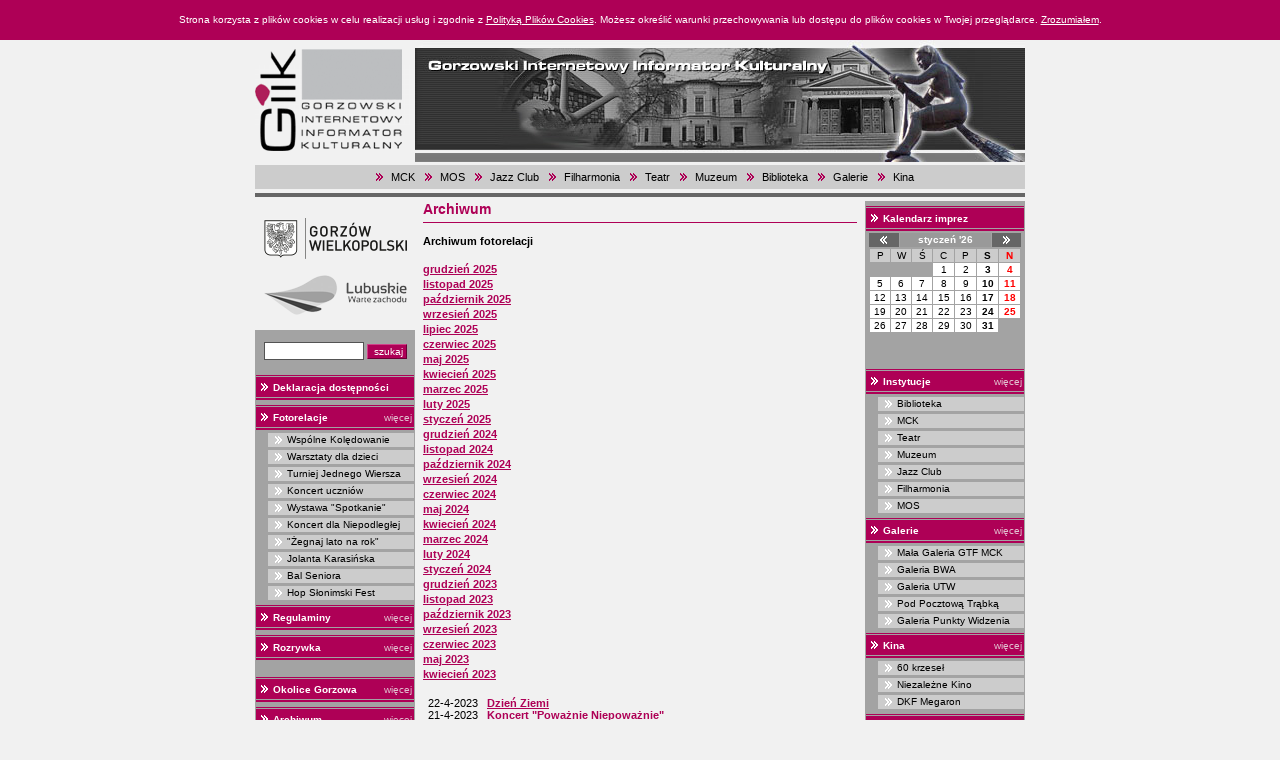

--- FILE ---
content_type: text/html; charset=ISO-8859-2
request_url: http://giik.pl/archiwum/fotorelacje/202304
body_size: 5336
content:

<!DOCTYPE HTML PUBLIC "-//W3C//DTD HTML 4.01 Transitional//EN">

<html>

<head>

<!-- Global site tag (gtag.js) - Google Analytics -->
<script async src="https://www.googletagmanager.com/gtag/js?id=UA-115982273-1"></script>
<script>
  window.dataLayer = window.dataLayer || [];
  function gtag(){dataLayer.push(arguments);}
  gtag('js', new Date());

  gtag('config', 'UA-115982273-1');
</script>


<meta http-equiv="Content-type" content="text/html; charset=iso-8859-2" />

<meta http-equiv="Reply-to" content="rafal@magar.pl" />

<meta name="Author" content="Rafal Nicpon rafal@magar.pl" />

<title>Gorzowski Internetowy Informator Kulturalny</title>

<base href="http://giik.pl/index.php">

<link rel="stylesheet" href="inc/style.css" type="text/css">
<script type="text/javascript" src="swfobject.js"></script>


<meta name="google-site-verification" content="ngOZV24-LTIfnljoM2JsQlX_ol4_YHxxtaxY81QuK7A" />
</head>

<body leftmargin="0" rightmargin="0" topmargin="0" bottommargin="0" marginwidth="0" marginheight="0">

<style type="text/css">
	div.ustawacookies1 { background: #ae0056; color: #fff;  width: 100%; line-height: 40px; text-align: center; font-size: 10px; font-family: Verdana, Tahoma, Arial, sans-serif; }
		div.ustawacookies1 a { color: #fff; text-decoration: underline; cursor: pointer; font-size: 10px; font-family: Verdana, Tahoma, Arial, sans-serif;}
</style>
<script type="text/javascript">
function setCookie(c_name,value,exdays)
{
var exdate=new Date();
exdate.setDate(exdate.getDate() + exdays);
var c_value=escape(value) + ((exdays==null) ? "" : "; path=/; expires="+exdate.toUTCString());
document.cookie=c_name + "=" + c_value;
}
</script>
<div id="ustawacookies" class="ustawacookies">

		<div class="ustawacookies1">
			Strona korzysta z plików cookies w celu realizacji usług i zgodnie z <a href="/cookies.html" target="_self">Polityką Plików Cookies</a>. Możesz określić warunki przechowywania lub dostępu do plików cookies w Twojej przeglądarce. <a onclick="javascript:setCookie('ustawacookies','akceptacja',365); document.getElementById('ustawacookies').style.display='none';">Zrozumiałem</a>.
		</div></div>
<table width="770" cellspacing="0" cellpadding="0" border="0" style="margin: 0px auto">

 <tr>

  <td>

   <table width="770" cellspacing="0" cellpadding="0" border="0">

    <tr>

     
     <td style="text-align:left; width: 160px"><a href="/"><img src="img/logo.gif" width="158" height="122" alt=""></a></td>

     <td style="width:610px"><img src="img/naglowek.jpg" width="610" height="122" alt=""></td>

    </tr>

   </table></td>

 </tr>

 <tr>

  <td><img src="img/pixel.gif" width="770" height="3" alt=""></td>

 </tr>

 <tr>

  <td class="menutop">

      <table height="24" cellspacing="0" cellpadding="0" border="0" style="margin: 0px auto">
    <tr>
      	       <td><img src="img/li1.gif" alt=""></td>
 	       <td><a href="/instytucja/15/mck.html" class="a1">MCK</a></td>
         	       <td><img src="img/li1.gif" alt=""></td>
 	       <td><a href="/instytucja/191/mos.html" class="a1">MOS</a></td>
         	       <td><img src="img/li1.gif" alt=""></td>
 	       <td><a href="/instytucja/21/jazz_club.html" class="a1">Jazz Club</a></td>
         	       <td><img src="img/li1.gif" alt=""></td>
 	       <td><a href="/instytucja/200/filharmonia.html" class="a1">Filharmonia</a></td>
         	       <td><img src="img/li1.gif" alt=""></td>
 	       <td><a href="/instytucja/18/teatr.html" class="a1">Teatr</a></td>
         	       <td><img src="img/li1.gif" alt=""></td>
 	       <td><a href="/instytucja/19/muzeum.html" class="a1">Muzeum</a></td>
         	       <td><img src="img/li1.gif" alt=""></td>
 	       <td><a href="/instytucja/6/biblioteka.html" class="a1">Biblioteka</a></td>
         	       <td><img src="img/li1.gif" alt=""></td>
 	       <td><a href="/instytucje/2/galerie.html" class="a1">Galerie</a></td>
         	       <td><img src="img/li1.gif" alt=""></td>
 	       <td><a href="/instytucje/3/kina.html" class="a1">Kina</a></td>
            </tr>
   </table>
   
  </td>

 </tr>

 <tr>

  <td><img src="img/pixel.gif" width="770" height="4" alt=""></td>

 </tr>

 <tr>

  <td><img src="img/pixel_666666.gif" width="770" height="4" alt=""></td>

 </tr>



 <tr>

  <td><img src="img/pixel.gif" width="770" height="4" alt=""></td>

 </tr>

 <tr>

  <td>

   <table width="770" cellspacing="0" cellpadding="0" border="0">

    <tr>

     <td class="lewa">

      <div class="lewa-loga">
	<a href="https://um.gorzow.pl/" target="_blank" title="Gorzów Wielkopolski"><img src="../img/gorzow_logo.png" width="143" height="47" border="0" alt="Gorzów Wielkopolski" /></a>
	<br /><br />
	<a href="http://lubuskie.pl/" target="_blank" title="Lubuskie warte zachodu"><img src="../img/logo_lubuskie.png" width="143" height="40" border="0" alt="Lubuskie warte zachodu" /></a>
</div>

<div>&nbsp;</div>

<!-- Szukaj -->

<div >

	<form action="/szukaj.html" method="post" class="szukaj1">
		<input type="text" name="szukaj" value="" class="szukaj1" />

		<input type="submit" value="szukaj" class="szukaj2"  />

	</form>

</div>


<!-- Deklaracja dostępnoci -->

<div class="belka"><a href="/deklaracja.html" title="Deklaracja dostępno&sacute;ci">Deklaracja dostępno&sacute;ci</a></div>


<!-- Fotorelacje -->

<div class="belka"><a href="/fotorelacje.html" title="Fotorelacje">Fotorelacje</a><a href="/fotorelacje.html" class="wiec1">więcej</a></div>





			<div class="belka1"><a href="/fotorelacje/3486/wspolne_koledowanie.html" title="">Wspólne Kolędowanie</a></div>

			<div class="belka1"><a href="/fotorelacje/3484/warsztaty_dla_dzieci.html" title="Warsztaty dla dzieci">Warsztaty dla dzieci</a></div>

			<div class="belka1"><a href="/fotorelacje/3485/turniej_jednego_wiersza.html" title="Turniej Jednego Wiersza">Turniej Jednego Wiersza</a></div>

			<div class="belka1"><a href="/fotorelacje/3483/koncert_uczniow.html" title="">Koncert uczniów</a></div>

			<div class="belka1"><a href="/fotorelacje/3482/wystawa_spotkanie.html" title="Wystawa &quot;Spotkanie&quot;">Wystawa "Spotkanie"</a></div>

			<div class="belka1"><a href="/fotorelacje/3481/koncert_dla_niepodleglej.html" title="">Koncert dla Niepodległej</a></div>

			<div class="belka1"><a href="/fotorelacje/3480/Zegnaj_lato_na_rok.html" title="">"Żegnaj lato na rok"</a></div>

			<div class="belka1"><a href="/fotorelacje/3479/jolanta_karasinska.html" title="">Jolanta Karasińska</a></div>

			<div class="belka1"><a href="/fotorelacje/3478/bal_seniora.html" title="Bal Seniora">Bal Seniora</a></div>

			<div class="belka1"><a href="/fotorelacje/3477/hop_slonimski_fest.html" title="">Hop Słonimski Fest</a></div>


<!-- Wywiady -->


<!--
<div class="belka"><a href="/wywiady.html" title="Wywiady">Wywiady</a><a href="/wywiady.html" class="wiec1">więcej</a></div>
 -->






<!-- Regulaminy konkursów -->

<div class="belka"><a href="/regulaminy.html" title="Regulaminy konkursów">Regulaminy</a><a href="/regulaminy.html" class="wiec1">więcej</a></div>






<!-- Rozrywka -->

<div class="belka"><a href="/rozrywka.html" title="Rozrywka w Gorzowie">Rozrywka</a><a href="/rozrywka.html" class="wiec1">więcej</a></div>



&nbsp;


<!-- Okolice Gorzowa -->

<div class="belka"><a href="/okolice-gorzowa.html" title="Okolice Gorzowa">Okolice Gorzowa</a><a href="/okolice-gorzowa.html" class="wiec1">więcej</a></div>






<!-- Archiwum -->

<div class="belka"><a href="/archiwum.html" title="Archiwum">Archiwum</a><a href="/archiwum.html" class="wiec1">więcej</a></div>



	<div class="belka1"><a href="/archiwum/wywiady.html" title="Archiwum wywiadów">Wywiady</a></div>

	<div class="belka1"><a href="/archiwum/fotorelacje.html" title="Archiwum fotorelacji">Fotorelacje</a></div>

	<div class="belka1"><a href="/archiwum/zapowiedzi.html" title="Archwium zapowiedzi">Zapowiedzi</a></div>

	<div class="belka1"><a href="/archiwum/sprawozdania.html" title="Archiwum sprawozdań">Sprawozdania</a></div>



<!-- Redakcja -->

<div class="belka"><a href="/redakcja.html" title="Redakcja">Redakcja</a><a href="/redakcja.html" class="wiec1">więcej</a></div>



	<div>&nbsp;</div>



<!-- Linki -->

<div class="belka"><a href="/linki.html" title="Linki">Linki</a><a href="/linki.html" class="wiec1">więcej</a></div>



	<div>&nbsp;</div>



<!-- Logowanie -->

<div class="belka"><span >Logowanie</span></div>



	<div>&nbsp;</div>



<table width="158" cellspacing="0" cellpadding="0" border="0" style="margin: 0px auto">

 <tr>

 	<td colspan="2">

 		
 		<form action="/logowanie" method="post">

 		<table width="158" cellspacing="0" cellpadding="0" border="0">

 			<tr>

 				<td colspan="2"><img src="../img/gif01.gif" width="158" height="21" alt=""></td>

 			</tr>

 			<tr>

 				<td style="width:12px"><img src="../img/pixel.gif" width="12" height="2" alt=""></td>

 				<td style="width:146px"><input type="text" name="login" class="logowanie"></td>

 			</tr>

 			<tr>

 				<td colspan="2"><img src="../img/gif02.gif" width="158" height="23" alt=""></td>

 			</tr>

 			<tr>

 				<td style="width:12px"><img src="../img/pixel.gif" width="12" height="2" alt=""></td>

 				<td style="width:146px"><input type="password" name="password" class="logowanie"></td>

 			</tr>

 			<tr>

 				<td>&nbsp;</td>

 				<td><input type="submit" value="wchodzę"></td>

 			</tr>

 			<tr>

 				<td>&nbsp;</td>

 				<td style="color:#eeeeee">

 					<div style="margin: 0px 10px 0px 0px">

 					<br>

 					nie jesteś zarejestrowany?<br>

 					wpisz proponowany login i hasło, a przejdziesz do dalszej części formularza..

 					</div>

 				</td>

 			</tr>

 			<tr>

 				<td></td>

 				<td></td>

 			</tr>

 		</table></form>

 		
 	 </td>

 </tr>

 <tr>

  <td colspan="2"><img src="../img/pixel.gif" width="158" height="21" alt=""></td>

 </tr>

</table>
     </td>

     <td><img src="img/pixel.gif" width="8" height="2" alt=""></td>

     <td class="srodek">

     <!-- 434 -->

      <table width="434" cellspacing="0" cellpadding="0" border="0">
 <tr>
  <td class="temat">Archiwum</td>
 </tr>
 <tr>
  <td><img src="../img/pixel_ae0056.gif" width="434" height="1" alt=""></td>
 </tr>
 <tr>
  <td>
   <br>
   <b>Archiwum fotorelacji</b><br>
<div style="line-height:15px">
<br><a href="/archiwum/fotorelacje/202512"><b>grudzień 2025</b></a><br><a href="/archiwum/fotorelacje/202511"><b>listopad 2025</b></a><br><a href="/archiwum/fotorelacje/202510"><b>październik 2025</b></a><br><a href="/archiwum/fotorelacje/202509"><b>wrzesień 2025</b></a><br><a href="/archiwum/fotorelacje/202507"><b>lipiec 2025</b></a><br><a href="/archiwum/fotorelacje/202506"><b>czerwiec 2025</b></a><br><a href="/archiwum/fotorelacje/202505"><b>maj 2025</b></a><br><a href="/archiwum/fotorelacje/202504"><b>kwiecień 2025</b></a><br><a href="/archiwum/fotorelacje/202503"><b>marzec 2025</b></a><br><a href="/archiwum/fotorelacje/202502"><b>luty 2025</b></a><br><a href="/archiwum/fotorelacje/202501"><b>styczeń 2025</b></a><br><a href="/archiwum/fotorelacje/202412"><b>grudzień 2024</b></a><br><a href="/archiwum/fotorelacje/202411"><b>listopad 2024</b></a><br><a href="/archiwum/fotorelacje/202410"><b>październik 2024</b></a><br><a href="/archiwum/fotorelacje/202409"><b>wrzesień 2024</b></a><br><a href="/archiwum/fotorelacje/202406"><b>czerwiec 2024</b></a><br><a href="/archiwum/fotorelacje/202405"><b>maj 2024</b></a><br><a href="/archiwum/fotorelacje/202404"><b>kwiecień 2024</b></a><br><a href="/archiwum/fotorelacje/202403"><b>marzec 2024</b></a><br><a href="/archiwum/fotorelacje/202402"><b>luty 2024</b></a><br><a href="/archiwum/fotorelacje/202401"><b>styczeń 2024</b></a><br><a href="/archiwum/fotorelacje/202312"><b>grudzień 2023</b></a><br><a href="/archiwum/fotorelacje/202311"><b>listopad 2023</b></a><br><a href="/archiwum/fotorelacje/202310"><b>październik 2023</b></a><br><a href="/archiwum/fotorelacje/202309"><b>wrzesień 2023</b></a><br><a href="/archiwum/fotorelacje/202306"><b>czerwiec 2023</b></a><br><a href="/archiwum/fotorelacje/202305"><b>maj 2023</b></a><br><a href="/archiwum/fotorelacje/202304"><b>kwiecień 2023</b></a><br><br><table cellspacing="0" cellpadding="0" border="0" style="margin-left: 5px">
<tr>
<td>22-4-2023</td>
<td>&nbsp;&nbsp;&nbsp;<a href="/fotorelacje/3384"><b>Dzień Ziemi</b></a></td>
</tr>
<tr>
<td>21-4-2023</td>
<td>&nbsp;&nbsp;&nbsp;<a href="/fotorelacje/3383"><b>Koncert "Poważnie Niepoważnie"</b></a></td>
</tr>
<tr>
<td>15-4-2023</td>
<td>&nbsp;&nbsp;&nbsp;<a href="/fotorelacje/3382"><b>Warsztaty techniką batiku</b></a></td>
</tr>
<tr>
<td>14-4-2023</td>
<td>&nbsp;&nbsp;&nbsp;<a href="/fotorelacje/3381"><b>Spotkanie z poetką Jolantą Karasińską</b></a></td>
</tr>
<tr>
<td>11-4-2023</td>
<td>&nbsp;&nbsp;&nbsp;<a href="/fotorelacje/3380"><b>"Koncert wiosenny" chóru Wrzosy</b></a></td>
</tr>
</table>
<br><a href="/archiwum/fotorelacje/202303"><b>marzec 2023</b></a><br><a href="/archiwum/fotorelacje/202302"><b>luty 2023</b></a><br><a href="/archiwum/fotorelacje/202301"><b>styczeń 2023</b></a><br><a href="/archiwum/fotorelacje/202212"><b>grudzień 2022</b></a><br><a href="/archiwum/fotorelacje/202211"><b>listopad 2022</b></a><br><a href="/archiwum/fotorelacje/202210"><b>październik 2022</b></a><br><a href="/archiwum/fotorelacje/202209"><b>wrzesień 2022</b></a><br><a href="/archiwum/fotorelacje/202207"><b>lipiec 2022</b></a><br><a href="/archiwum/fotorelacje/202206"><b>czerwiec 2022</b></a><br><a href="/archiwum/fotorelacje/202205"><b>maj 2022</b></a><br><a href="/archiwum/fotorelacje/202203"><b>marzec 2022</b></a><br><a href="/archiwum/fotorelacje/202109"><b>wrzesień 2021</b></a><br><a href="/archiwum/fotorelacje/202012"><b>grudzień 2020</b></a><br><a href="/archiwum/fotorelacje/202009"><b>wrzesień 2020</b></a><br><a href="/archiwum/fotorelacje/202003"><b>marzec 2020</b></a><br><a href="/archiwum/fotorelacje/202002"><b>luty 2020</b></a><br><a href="/archiwum/fotorelacje/202001"><b>styczeń 2020</b></a><br><a href="/archiwum/fotorelacje/201911"><b>listopad 2019</b></a><br><a href="/archiwum/fotorelacje/201910"><b>październik 2019</b></a><br><a href="/archiwum/fotorelacje/201909"><b>wrzesień 2019</b></a><br><a href="/archiwum/fotorelacje/201903"><b>marzec 2019</b></a><br><a href="/archiwum/fotorelacje/201902"><b>luty 2019</b></a><br><a href="/archiwum/fotorelacje/201901"><b>styczeń 2019</b></a><br><a href="/archiwum/fotorelacje/201812"><b>grudzień 2018</b></a><br><a href="/archiwum/fotorelacje/201811"><b>listopad 2018</b></a><br><a href="/archiwum/fotorelacje/201810"><b>październik 2018</b></a><br><a href="/archiwum/fotorelacje/201807"><b>lipiec 2018</b></a><br><a href="/archiwum/fotorelacje/201805"><b>maj 2018</b></a><br><a href="/archiwum/fotorelacje/201804"><b>kwiecień 2018</b></a><br><a href="/archiwum/fotorelacje/201803"><b>marzec 2018</b></a><br><a href="/archiwum/fotorelacje/201802"><b>luty 2018</b></a><br><a href="/archiwum/fotorelacje/201801"><b>styczeń 2018</b></a><br><a href="/archiwum/fotorelacje/201712"><b>grudzień 2017</b></a><br><a href="/archiwum/fotorelacje/201711"><b>listopad 2017</b></a><br><a href="/archiwum/fotorelacje/201710"><b>październik 2017</b></a><br><a href="/archiwum/fotorelacje/201709"><b>wrzesień 2017</b></a><br><a href="/archiwum/fotorelacje/201708"><b>sierpień 2017</b></a><br><a href="/archiwum/fotorelacje/201706"><b>czerwiec 2017</b></a><br><a href="/archiwum/fotorelacje/201705"><b>maj 2017</b></a><br><a href="/archiwum/fotorelacje/201704"><b>kwiecień 2017</b></a><br><a href="/archiwum/fotorelacje/201703"><b>marzec 2017</b></a><br><a href="/archiwum/fotorelacje/201702"><b>luty 2017</b></a><br><a href="/archiwum/fotorelacje/201701"><b>styczeń 2017</b></a><br><a href="/archiwum/fotorelacje/201612"><b>grudzień 2016</b></a><br><a href="/archiwum/fotorelacje/201611"><b>listopad 2016</b></a><br><a href="/archiwum/fotorelacje/201610"><b>październik 2016</b></a><br><a href="/archiwum/fotorelacje/201609"><b>wrzesień 2016</b></a><br><a href="/archiwum/fotorelacje/201608"><b>sierpień 2016</b></a><br><a href="/archiwum/fotorelacje/201607"><b>lipiec 2016</b></a><br><a href="/archiwum/fotorelacje/201606"><b>czerwiec 2016</b></a><br><a href="/archiwum/fotorelacje/201605"><b>maj 2016</b></a><br><a href="/archiwum/fotorelacje/201604"><b>kwiecień 2016</b></a><br><a href="/archiwum/fotorelacje/201603"><b>marzec 2016</b></a><br><a href="/archiwum/fotorelacje/201602"><b>luty 2016</b></a><br><a href="/archiwum/fotorelacje/201601"><b>styczeń 2016</b></a><br><a href="/archiwum/fotorelacje/201512"><b>grudzień 2015</b></a><br><a href="/archiwum/fotorelacje/201511"><b>listopad 2015</b></a><br><a href="/archiwum/fotorelacje/201510"><b>październik 2015</b></a><br><a href="/archiwum/fotorelacje/201509"><b>wrzesień 2015</b></a><br><a href="/archiwum/fotorelacje/201508"><b>sierpień 2015</b></a><br><a href="/archiwum/fotorelacje/201507"><b>lipiec 2015</b></a><br><a href="/archiwum/fotorelacje/201506"><b>czerwiec 2015</b></a><br><a href="/archiwum/fotorelacje/201505"><b>maj 2015</b></a><br><a href="/archiwum/fotorelacje/201504"><b>kwiecień 2015</b></a><br><a href="/archiwum/fotorelacje/201503"><b>marzec 2015</b></a><br><a href="/archiwum/fotorelacje/201502"><b>luty 2015</b></a><br><a href="/archiwum/fotorelacje/201501"><b>styczeń 2015</b></a><br><a href="/archiwum/fotorelacje/201412"><b>grudzień 2014</b></a><br><a href="/archiwum/fotorelacje/201411"><b>listopad 2014</b></a><br><a href="/archiwum/fotorelacje/201410"><b>październik 2014</b></a><br><a href="/archiwum/fotorelacje/201409"><b>wrzesień 2014</b></a><br><a href="/archiwum/fotorelacje/201408"><b>sierpień 2014</b></a><br><a href="/archiwum/fotorelacje/201407"><b>lipiec 2014</b></a><br><a href="/archiwum/fotorelacje/201406"><b>czerwiec 2014</b></a><br><a href="/archiwum/fotorelacje/201405"><b>maj 2014</b></a><br><a href="/archiwum/fotorelacje/201404"><b>kwiecień 2014</b></a><br><a href="/archiwum/fotorelacje/201403"><b>marzec 2014</b></a><br><a href="/archiwum/fotorelacje/201402"><b>luty 2014</b></a><br><a href="/archiwum/fotorelacje/201401"><b>styczeń 2014</b></a><br><a href="/archiwum/fotorelacje/201312"><b>grudzień 2013</b></a><br><a href="/archiwum/fotorelacje/201311"><b>listopad 2013</b></a><br><a href="/archiwum/fotorelacje/201310"><b>październik 2013</b></a><br><a href="/archiwum/fotorelacje/201309"><b>wrzesień 2013</b></a><br><a href="/archiwum/fotorelacje/201308"><b>sierpień 2013</b></a><br><a href="/archiwum/fotorelacje/201307"><b>lipiec 2013</b></a><br><a href="/archiwum/fotorelacje/201306"><b>czerwiec 2013</b></a><br><a href="/archiwum/fotorelacje/201305"><b>maj 2013</b></a><br><a href="/archiwum/fotorelacje/201304"><b>kwiecień 2013</b></a><br><a href="/archiwum/fotorelacje/201303"><b>marzec 2013</b></a><br><a href="/archiwum/fotorelacje/201302"><b>luty 2013</b></a><br><a href="/archiwum/fotorelacje/201301"><b>styczeń 2013</b></a><br><a href="/archiwum/fotorelacje/201212"><b>grudzień 2012</b></a><br><a href="/archiwum/fotorelacje/201211"><b>listopad 2012</b></a><br><a href="/archiwum/fotorelacje/201210"><b>październik 2012</b></a><br><a href="/archiwum/fotorelacje/201209"><b>wrzesień 2012</b></a><br><a href="/archiwum/fotorelacje/201208"><b>sierpień 2012</b></a><br><a href="/archiwum/fotorelacje/201207"><b>lipiec 2012</b></a><br><a href="/archiwum/fotorelacje/201206"><b>czerwiec 2012</b></a><br><a href="/archiwum/fotorelacje/201205"><b>maj 2012</b></a><br><a href="/archiwum/fotorelacje/201204"><b>kwiecień 2012</b></a><br><a href="/archiwum/fotorelacje/201203"><b>marzec 2012</b></a><br><a href="/archiwum/fotorelacje/201202"><b>luty 2012</b></a><br><a href="/archiwum/fotorelacje/201201"><b>styczeń 2012</b></a><br><a href="/archiwum/fotorelacje/201112"><b>grudzień 2011</b></a><br><a href="/archiwum/fotorelacje/201111"><b>listopad 2011</b></a><br><a href="/archiwum/fotorelacje/201110"><b>październik 2011</b></a><br><a href="/archiwum/fotorelacje/201109"><b>wrzesień 2011</b></a><br><a href="/archiwum/fotorelacje/201108"><b>sierpień 2011</b></a><br><a href="/archiwum/fotorelacje/201107"><b>lipiec 2011</b></a><br><a href="/archiwum/fotorelacje/201106"><b>czerwiec 2011</b></a><br><a href="/archiwum/fotorelacje/201105"><b>maj 2011</b></a><br><a href="/archiwum/fotorelacje/201104"><b>kwiecień 2011</b></a><br><a href="/archiwum/fotorelacje/201103"><b>marzec 2011</b></a><br><a href="/archiwum/fotorelacje/201102"><b>luty 2011</b></a><br><a href="/archiwum/fotorelacje/201101"><b>styczeń 2011</b></a><br><a href="/archiwum/fotorelacje/201012"><b>grudzień 2010</b></a><br><a href="/archiwum/fotorelacje/201011"><b>listopad 2010</b></a><br><a href="/archiwum/fotorelacje/201010"><b>październik 2010</b></a><br><a href="/archiwum/fotorelacje/201009"><b>wrzesień 2010</b></a><br><a href="/archiwum/fotorelacje/201008"><b>sierpień 2010</b></a><br><a href="/archiwum/fotorelacje/201007"><b>lipiec 2010</b></a><br><a href="/archiwum/fotorelacje/201006"><b>czerwiec 2010</b></a><br><a href="/archiwum/fotorelacje/201005"><b>maj 2010</b></a><br><a href="/archiwum/fotorelacje/201004"><b>kwiecień 2010</b></a><br><a href="/archiwum/fotorelacje/201003"><b>marzec 2010</b></a><br><a href="/archiwum/fotorelacje/201002"><b>luty 2010</b></a><br><a href="/archiwum/fotorelacje/201001"><b>styczeń 2010</b></a><br><a href="/archiwum/fotorelacje/200912"><b>grudzień 2009</b></a><br><a href="/archiwum/fotorelacje/200911"><b>listopad 2009</b></a><br><a href="/archiwum/fotorelacje/200910"><b>październik 2009</b></a><br><a href="/archiwum/fotorelacje/200909"><b>wrzesień 2009</b></a><br><a href="/archiwum/fotorelacje/200908"><b>sierpień 2009</b></a><br><a href="/archiwum/fotorelacje/200907"><b>lipiec 2009</b></a><br><a href="/archiwum/fotorelacje/200906"><b>czerwiec 2009</b></a><br><a href="/archiwum/fotorelacje/200905"><b>maj 2009</b></a><br><a href="/archiwum/fotorelacje/200904"><b>kwiecień 2009</b></a><br><a href="/archiwum/fotorelacje/200903"><b>marzec 2009</b></a><br><a href="/archiwum/fotorelacje/200902"><b>luty 2009</b></a><br><a href="/archiwum/fotorelacje/200901"><b>styczeń 2009</b></a><br><a href="/archiwum/fotorelacje/200812"><b>grudzień 2008</b></a><br><a href="/archiwum/fotorelacje/200811"><b>listopad 2008</b></a><br><a href="/archiwum/fotorelacje/200810"><b>październik 2008</b></a><br><a href="/archiwum/fotorelacje/200809"><b>wrzesień 2008</b></a><br><a href="/archiwum/fotorelacje/200808"><b>sierpień 2008</b></a><br><a href="/archiwum/fotorelacje/200807"><b>lipiec 2008</b></a><br><a href="/archiwum/fotorelacje/200806"><b>czerwiec 2008</b></a><br><a href="/archiwum/fotorelacje/200805"><b>maj 2008</b></a><br><a href="/archiwum/fotorelacje/200804"><b>kwiecień 2008</b></a><br><a href="/archiwum/fotorelacje/200803"><b>marzec 2008</b></a><br><a href="/archiwum/fotorelacje/200802"><b>luty 2008</b></a><br><a href="/archiwum/fotorelacje/200801"><b>styczeń 2008</b></a><br><a href="/archiwum/fotorelacje/200712"><b>grudzień 2007</b></a><br><a href="/archiwum/fotorelacje/200711"><b>listopad 2007</b></a><br><a href="/archiwum/fotorelacje/200710"><b>październik 2007</b></a><br><a href="/archiwum/fotorelacje/200709"><b>wrzesień 2007</b></a><br><a href="/archiwum/fotorelacje/200708"><b>sierpień 2007</b></a><br><a href="/archiwum/fotorelacje/200707"><b>lipiec 2007</b></a><br><a href="/archiwum/fotorelacje/200706"><b>czerwiec 2007</b></a><br><a href="/archiwum/fotorelacje/200705"><b>maj 2007</b></a><br><a href="/archiwum/fotorelacje/200704"><b>kwiecień 2007</b></a><br><a href="/archiwum/fotorelacje/200703"><b>marzec 2007</b></a><br><a href="/archiwum/fotorelacje/200702"><b>luty 2007</b></a><br><a href="/archiwum/fotorelacje/200701"><b>styczeń 2007</b></a><br><a href="/archiwum/fotorelacje/200612"><b>grudzień 2006</b></a><br><a href="/archiwum/fotorelacje/200611"><b>listopad 2006</b></a><br><a href="/archiwum/fotorelacje/200610"><b>październik 2006</b></a><br><a href="/archiwum/fotorelacje/200609"><b>wrzesień 2006</b></a><br><a href="/archiwum/fotorelacje/200608"><b>sierpień 2006</b></a><br><a href="/archiwum/fotorelacje/200607"><b>lipiec 2006</b></a><br><a href="/archiwum/fotorelacje/200606"><b>czerwiec 2006</b></a><br><a href="/archiwum/fotorelacje/200605"><b>maj 2006</b></a><br><a href="/archiwum/fotorelacje/200604"><b>kwiecień 2006</b></a><br><a href="/archiwum/fotorelacje/200603"><b>marzec 2006</b></a><br><a href="/archiwum/fotorelacje/200602"><b>luty 2006</b></a><br><a href="/archiwum/fotorelacje/200601"><b>styczeń 2006</b></a><br><a href="/archiwum/fotorelacje/200512"><b>grudzień 2005</b></a><br><a href="/archiwum/fotorelacje/200511"><b>listopad 2005</b></a><br><a href="/archiwum/fotorelacje/200510"><b>październik 2005</b></a><br><a href="/archiwum/fotorelacje/200509"><b>wrzesień 2005</b></a><br><a href="/archiwum/fotorelacje/200508"><b>sierpień 2005</b></a><br><a href="/archiwum/fotorelacje/200507"><b>lipiec 2005</b></a><br><a href="/archiwum/fotorelacje/200506"><b>czerwiec 2005</b></a><br><a href="/archiwum/fotorelacje/200505"><b>maj 2005</b></a><br><a href="/archiwum/fotorelacje/200504"><b>kwiecień 2005</b></a><br><a href="/archiwum/fotorelacje/200503"><b>marzec 2005</b></a><br><a href="/archiwum/fotorelacje/200502"><b>luty 2005</b></a><br><a href="/archiwum/fotorelacje/200501"><b>styczeń 2005</b></a><br><a href="/archiwum/fotorelacje/200412"><b>grudzień 2004</b></a></div>
  </td>
 </tr>
 <tr>
  <td>&nbsp;</td>
 </tr>
</table>

     </td>

     <td><img src="img/pixel.gif" width="8" height="2" alt=""></td>

     <td class="prawa">

      <!-- Kalendarz imprez -->
<div class="belka"><b>Kalendarz imprez</b></div>

	<div class="belka2">
		   <iframe id="kalendarz" name="kalendarz" src="inc/kalendarz.php" width="152" height="116" scrolling="no" frameborder="0" class="iframe1"></iframe>
	</div>

 		<div class="belka"><a href="/o_instytucjach/1/instytucje.html">Instytucje</a><a href="/o_instytucjach/1/instytucje.html" class="wiec1">więcej</a></div>
		
				<div class="belka1"><a href="/o_instytucji/6/biblioteka.html" title="Biblioteka">Biblioteka</a></div>
				<div class="belka1"><a href="/o_instytucji/15/mck.html" title="MCK">MCK</a></div>
				<div class="belka1"><a href="/o_instytucji/18/teatr.html" title="Teatr">Teatr</a></div>
				<div class="belka1"><a href="/o_instytucji/19/muzeum.html" title="Muzeum">Muzeum</a></div>
				<div class="belka1"><a href="/o_instytucji/21/jazz_club.html" title="Jazz Club">Jazz Club</a></div>
				<div class="belka1"><a href="/o_instytucji/200/filharmonia.html" title="Filharmonia">Filharmonia</a></div>
				<div class="belka1"><a href="/o_instytucji/191/mos.html" title="MOS">MOS</a></div>		<div class="belka"><a href="/o_instytucjach/2/galerie.html">Galerie</a><a href="/o_instytucjach/2/galerie.html" class="wiec1">więcej</a></div>
		
				<div class="belka1"><a href="/o_instytucji/34/mala_galeria_gtf_mck.html" title="">Mała Galeria GTF MCK</a></div>
				<div class="belka1"><a href="/o_instytucji/35/galeria_bwa.html" title="Galeria BWA">Galeria BWA</a></div>
				<div class="belka1"><a href="/o_instytucji/132/galeria_utw.html" title="Galeria UTW">Galeria UTW</a></div>
				<div class="belka1"><a href="/o_instytucji/167/pod_pocztowa_trabka.html" title="">Pod Pocztową Trąbką</a></div>
				<div class="belka1"><a href="/o_instytucji/185/galeria_punkty_widzenia.html" title="Galeria Punkty Widzenia">Galeria Punkty Widzenia</a></div>		<div class="belka"><a href="/o_instytucjach/3/kina.html">Kina</a><a href="/o_instytucjach/3/kina.html" class="wiec1">więcej</a></div>
		
				<div class="belka1"><a href="/o_instytucji/12/60_krzesel.html" title="">60 krzeseł</a></div>
				<div class="belka1"><a href="/o_instytucji/61/niezalezne_kino.html" title="">Niezależne Kino</a></div>
				<div class="belka1"><a href="/o_instytucji/62/dkf_megaron.html" title="DKF Megaron">DKF Megaron</a></div>		<div class="belka"><a href="/o_instytucjach/4/stowarzyszenia.html">Stowarzyszenia</a><a href="/o_instytucjach/4/stowarzyszenia.html" class="wiec1">więcej</a></div>
		
				<div class="belka1"><a href="/o_instytucji/41/cantabile.html" title="Cantabile">Cantabile</a></div>
				<div class="belka1"><a href="/o_instytucji/145/zwiazek_literatow_polskich.html" title="">Związek Literatów Polskich</a></div>
				<div class="belka1"><a href="/o_instytucji/158/wspolnota_polska.html" title="">Wspólnota Polska</a></div>
				<div class="belka1"><a href="/o_instytucji/206/klub_kolekcjonerow.html" title="">Klub Kolekcjonerów</a></div>		<div class="belka"><a href="/o_instytucjach/6/zabytki.html">Zabytki</a><a href="/o_instytucjach/6/zabytki.html" class="wiec1">więcej</a></div>
		
				<div class="belka1"><a href="/o_instytucji/70/katedralny_kosciol_mariacki.html" title="">Katedralny Kościół Mariacki</a></div>
				<div class="belka1"><a href="/o_instytucji/88/kamienica_ul._Lokietka_18.html" title="">Kamienica, ul. Łokietka 18</a></div>
				<div class="belka1"><a href="/o_instytucji/126/spichlerz_ul._fabryczna.html" title="Spichlerz, ul. Fabryczna">Spichlerz, ul. Fabryczna</a></div>
				<div class="belka1"><a href="/o_instytucji/129/aleja_lipowa_ul._walczaka.html" title="Aleja lipowa, ul. Walczaka">Aleja lipowa, ul. Walczaka</a></div>		<div class="belka"><a href="/o_instytucjach/8/publikacje.html">Publikacje</a><a href="/o_instytucjach/8/publikacje.html" class="wiec1">więcej</a></div>
		 <div class="belka"><a href="/tworcy.html">Zespoły i sekcje artystyczne</a></div>

	
     </td>

    </tr>

   </table>

  </td>

 </tr>

 <tr>

  <td><img src="img/pixel.gif" width="770" height="4" alt=""></td>

 </tr>

 <tr>

  <td class="td2"><table cellspacing="0" cellpadding="0" border="0"><tr><td><img src="img/li2.gif" width="17" height="20" alt=""></td><td><img src="img/ik.gif" width="191" height="20" alt=""></td></tr></table></td>

 </tr>

 <tr>

  <td class="menutop">

      <table height="24" cellspacing="0" cellpadding="0" border="0" style="margin: 0px auto">
    <tr>
      	       <td><img src="img/li1.gif" alt=""></td>
 	       <td><a href="/instytucja/15/mck.html" class="a1">MCK</a></td>
         	       <td><img src="img/li1.gif" alt=""></td>
 	       <td><a href="/instytucja/191/mos.html" class="a1">MOS</a></td>
         	       <td><img src="img/li1.gif" alt=""></td>
 	       <td><a href="/instytucja/21/jazz_club.html" class="a1">Jazz Club</a></td>
         	       <td><img src="img/li1.gif" alt=""></td>
 	       <td><a href="/instytucja/200/filharmonia.html" class="a1">Filharmonia</a></td>
         	       <td><img src="img/li1.gif" alt=""></td>
 	       <td><a href="/instytucja/18/teatr.html" class="a1">Teatr</a></td>
         	       <td><img src="img/li1.gif" alt=""></td>
 	       <td><a href="/instytucja/19/muzeum.html" class="a1">Muzeum</a></td>
         	       <td><img src="img/li1.gif" alt=""></td>
 	       <td><a href="/instytucja/6/biblioteka.html" class="a1">Biblioteka</a></td>
         	       <td><img src="img/li1.gif" alt=""></td>
 	       <td><a href="/instytucje/2/galerie.html" class="a1">Galerie</a></td>
         	       <td><img src="img/li1.gif" alt=""></td>
 	       <td><a href="/instytucje/3/kina.html" class="a1">Kina</a></td>
            </tr>
   </table>
   
  </td>

 </tr>

 <tr>

  <td class="stopka">

   <div style="color:#ffffff">Sfinansowano w ramach Kontraktu dla województwa lubuskiego na rok 2004</div><br>

   Copyright &copy; 2004-2026. Designed by studioPLANET.pl. Hosting <a href="http://www.magar.pl" style="color: #333333; text-decoration: none; font-size: 10px">magar.pl</a>

  </td>

 </tr>

</table>

</body>

</html>

